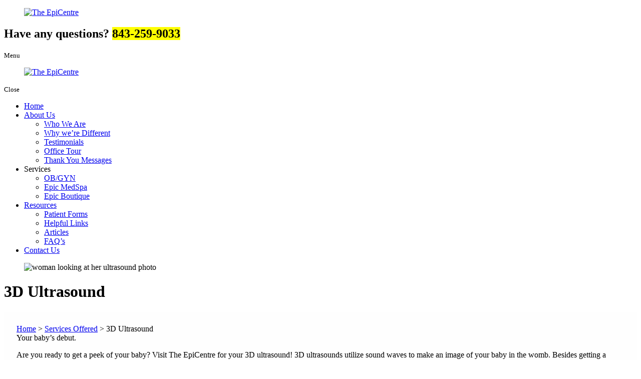

--- FILE ---
content_type: text/html; charset=UTF-8
request_url: https://www.epicentrecharleston.com/ob-gyn-services-offered/3d-ultrasound
body_size: 31337
content:
<!DOCTYPE html>
<!--[if lt IE 10]> <html class="no-js lt-ie11 lt-ie10 lt-ie9 lt-ie8 lt-ie7"> <![endif]-->
<!--[if IE 10]> <html class="no-js lt-ie11 lt-ie10 lt-ie9 lt-ie8"> <![endif]-->
<!--[if IE 11]> <html class="no-js lt-ie11"> <![endif]-->
<!--[if gt IE 11]><!--> <html class="no-js" lang="en-US"> <!--<![endif]-->
<head>
	<meta charset="utf-8">
	<meta name="viewport" content="width=device-width, initial-scale=1">
  <!--[if IE]><meta http-equiv="X-UA-Compatible" content="IE=edge,chrome=1"><![endif]-->

	<title>3D Ultrasound | OB-Gyn Services in SC | The EpiCentre</title>


	<link rel="stylesheet" href="https://www.epicentrecharleston.com/wp-content/themes/epicentreop/style.min.css?v=2026-01-17T06:18:47">
	<link rel="stylesheet" href="https://www.epicentrecharleston.com/wp-content/themes/epicentreop/css/media.min.css?v=2026-01-17T06:18:47">
	<link rel="stylesheet" href="https://www.epicentrecharleston.com/wp-content/themes/epicentreop/css/hamburgers.min.css">
	<link rel="stylesheet" href="https://www.epicentrecharleston.com/wp-content/themes/epicentreop/css/rslides.min.css">
	<link rel="stylesheet" href="https://www.epicentrecharleston.com/wp-content/themes/epicentreop/css/font-awesome.min.css">
	<link rel="stylesheet" href="https://www.epicentrecharleston.com/wp-content/themes/epicentreop/css/skitter.styles.min.css">
	<link rel="stylesheet" href="https://www.epicentrecharleston.com/wp-content/themes/epicentreop/css/animations.min.css">
	<link rel="stylesheet" href="https://www.epicentrecharleston.com/wp-content/themes/epicentreop/css/owl.carousel.min.css">
	<link rel="stylesheet" href="https://www.epicentrecharleston.com/wp-content/themes/epicentreop/css/owl.theme.default.min.css">

	
	
	
	
	<link rel="shortcut icon" href="https://www.epicentrecharleston.com/wp-content/themes/epicentreop/images/fav-icon.png">

			  <style>
		.contact_btn{display: none;}
	  </style>
	
	

	<script>(function(html){html.className = html.className.replace(/\bno-js\b/,'js')})(document.documentElement);</script>

<!-- SEO Ultimate (http://www.seodesignsolutions.com/wordpress-seo/) -->
	<meta name="description" content="The EpiCentre is here to take care of you! We offer a full range of OBGYN services in South Carolina. Please visit our website for more." />
	<meta name="keywords" content="The EpiCentre,The EpiCentre South Carolina,OB-Gyn Services,OB-Gyn Services in South Carolina,OB-Gyn,OB-Gyn in South Carolina,Prenatal Care,Prenatal Care in South Carolina,Obstetrical Care,Obstetrical Care in South Carolina,3D Ultrasound,3D Ultrasound in South Carolina,Breastfeeding Support,Breastfeeding Support in South Carolina,Gynecological Care,Gynecological Care in South Carolina,Colposcopy,Colposcopy in South Carolina,Endometrial Ablation,Endometrial Ablation in South Carolina,Hysteroscopy,Hysteroscopy in South Carolina,LEEP,LEEP in South Carolina,Well Woman Exam,Well Woman Exam in South Carolina,Fibroids,Fibroids in South Carolina,Infertility,Infertility in South Carolina,Maternity Care,Maternity Care in South Carolina" />
	<meta prefix="og: http://ogp.me/ns#" property="og:type" content="article" />
	<meta prefix="og: http://ogp.me/ns#" property="og:title" content="3D Ultrasound" />
	<meta prefix="og: http://ogp.me/ns#" property="og:description" content="The EpiCentre is here to take care of you! We offer a full range of OBGYN services in South Carolina. Please visit our website for more." />
	<meta prefix="og: http://ogp.me/ns#" property="og:url" content="https://www.epicentrecharleston.com/ob-gyn-services-offered/3d-ultrasound" />
	<meta prefix="og: http://ogp.me/ns#" property="og:image" content="https://www.epicentrecharleston.com/wp-content/uploads/2020/03/thumb-1255778839.jpg" />
	<meta prefix="article: http://ogp.me/ns/article#" property="article:published_time" content="2020-03-18" />
	<meta prefix="article: http://ogp.me/ns/article#" property="article:modified_time" content="2020-11-03" />
	<meta prefix="og: http://ogp.me/ns#" property="og:site_name" content="The EpiCentre" />
	<meta name="twitter:card" content="summary" />
<!-- /SEO Ultimate -->

<link rel='dns-prefetch' href='//fonts.googleapis.com' />
<link rel='dns-prefetch' href='//s.w.org' />
<link rel="alternate" type="application/rss+xml" title="The EpiCentre &raquo; Feed" href="https://www.epicentrecharleston.com/feed" />
<link rel="alternate" type="application/rss+xml" title="The EpiCentre &raquo; Comments Feed" href="https://www.epicentrecharleston.com/comments/feed" />
<link rel='stylesheet' id='wp-block-library-css'  href='https://www.epicentrecharleston.com/wp-includes/css/dist/block-library/style.min.css?ver=5.6' type='text/css' media='all' />
<link rel='stylesheet' id='comment-rating-field-plugin-css'  href='https://www.epicentrecharleston.com/wp-content/plugins/comment-rating-field-plugin/assets/css/frontend.css?ver=5.6' type='text/css' media='all' />
<link rel='stylesheet' id='twentysixteen-fonts-css'  href='https://fonts.googleapis.com/css?family=Merriweather%3A400%2C700%2C900%2C400italic%2C700italic%2C900italic%7CMontserrat%3A400%2C700%7CInconsolata%3A400&#038;subset=latin%2Clatin-ext' type='text/css' media='all' />
<!--[if lt IE 9]>
<script type='text/javascript' src='https://www.epicentrecharleston.com/wp-content/themes/epicentreop/js/html5.js?ver=3.7.3' id='twentysixteen-html5-js'></script>
<![endif]-->
<script type='text/javascript' src='https://www.epicentrecharleston.com/wp-includes/js/jquery/jquery.min.js?ver=3.5.1' id='jquery-core-js'></script>
<script type='text/javascript' src='https://www.epicentrecharleston.com/wp-includes/js/jquery/jquery-migrate.min.js?ver=3.3.2' id='jquery-migrate-js'></script>
<link rel="https://api.w.org/" href="https://www.epicentrecharleston.com/wp-json/" /><link rel="alternate" type="application/json" href="https://www.epicentrecharleston.com/wp-json/wp/v2/pages/50" /><link rel="EditURI" type="application/rsd+xml" title="RSD" href="https://www.epicentrecharleston.com/xmlrpc.php?rsd" />
<link rel="wlwmanifest" type="application/wlwmanifest+xml" href="https://www.epicentrecharleston.com/wp-includes/wlwmanifest.xml" /> 
<link rel="canonical" href="https://www.epicentrecharleston.com/ob-gyn-services-offered/3d-ultrasound" />
<link rel='shortlink' href='https://www.epicentrecharleston.com/?p=50' />
<link rel="alternate" type="application/json+oembed" href="https://www.epicentrecharleston.com/wp-json/oembed/1.0/embed?url=https%3A%2F%2Fwww.epicentrecharleston.com%2Fob-gyn-services-offered%2F3d-ultrasound" />
<link rel="alternate" type="text/xml+oembed" href="https://www.epicentrecharleston.com/wp-json/oembed/1.0/embed?url=https%3A%2F%2Fwww.epicentrecharleston.com%2Fob-gyn-services-offered%2F3d-ultrasound&#038;format=xml" />
<link rel="icon" href="https://www.epicentrecharleston.com/wp-content/uploads/2022/05/favicon.png" sizes="32x32" />
<link rel="icon" href="https://www.epicentrecharleston.com/wp-content/uploads/2022/05/favicon.png" sizes="192x192" />
<link rel="apple-touch-icon" href="https://www.epicentrecharleston.com/wp-content/uploads/2022/05/favicon.png" />
<meta name="msapplication-TileImage" content="https://www.epicentrecharleston.com/wp-content/uploads/2022/05/favicon.png" />
<style type="text/css">div.rating-container.crfp-group-1 {min-height: 20px;}div.rating-container.crfp-group-1 span,div.rating-container.crfp-group-1 a {line-height: 20px;}div.rating-container.crfp-group-1 span.rating-always-on { width: 100px;height: 20px;background-image: url(https://www.epicentrecharleston.com/wp-content/plugins/comment-rating-field-plugin//views/global/svg.php?svg=star&color=cccccc&size=20);}div.rating-container.crfp-group-1 span.crfp-rating {height: 20px;background-image: url(https://www.epicentrecharleston.com/wp-content/plugins/comment-rating-field-plugin//views/global/svg.php?svg=star&color=f5c710&size=20);}div.rating-container.crfp-group-1 div.star-rating a {width: 20px;max-width: 20px;height: 20px;background-image: url(https://www.epicentrecharleston.com/wp-content/plugins/comment-rating-field-plugin//views/global/svg.php?svg=star&color=cccccc&size=20);}p.crfp-group-1 div.star-rating {width: 20px;height: 20px;}p.crfp-group-1 div.star-rating a {width: 20px;max-width: 20px;height: 20px;background-image: url(https://www.epicentrecharleston.com/wp-content/plugins/comment-rating-field-plugin//views/global/svg.php?svg=star&color=cccccc&size=20);}p.crfp-group-1 div.star-rating-hover a {background-image: url(https://www.epicentrecharleston.com/wp-content/plugins/comment-rating-field-plugin//views/global/svg.php?svg=star&color=b43600&size=20);}p.crfp-group-1 div.star-rating-on a {background-image: url(https://www.epicentrecharleston.com/wp-content/plugins/comment-rating-field-plugin//views/global/svg.php?svg=star&color=f5c710&size=20);}p.crfp-group-1 div.rating-cancel {width: 20px;height: 20px;}p.crfp-group-1 div.rating-cancel a {width: 20px;height: 20px;background-image: url(https://www.epicentrecharleston.com/wp-content/plugins/comment-rating-field-plugin//views/global/svg.php?svg=delete&color=cccccc&size=20);}p.crfp-group-1 div.rating-cancel.star-rating-hover a {background-image: url(https://www.epicentrecharleston.com/wp-content/plugins/comment-rating-field-plugin//views/global/svg.php?svg=delete&color=b43600&size=20);}div.rating-container.crfp-group-1 div.crfp-bar .bar {background-color: #cccccc;}div.rating-container.crfp-group-1 div.crfp-bar .bar .fill {background-color: #f5c710;}</style><style>body:before {display:none;}
.bnr_con{min-height:0;}

#main_area{padding:25px 25px 40px;position: relative;background: linear-gradient(rgba(254, 254, 254, 0.94),rgba(254, 254, 254, 0.94)), url(/wp-content/themes/epicentreop/images/main-bg.jpg) no-repeat center center;background-size:cover;}
.main_con{min-height: 350px; padding: 0;}
main{float:none;width:100%;}
main p{margin-bottom:25px;}



.comment-author.vcard, .comment-meta.commentmetadata{display: none;}


</style><style>#main_area::before {top: 20%;}</style></head>
	<body>
		<div class="protect-me">
		<div class="clearfix">
<!-- Header -->
<header>
  <div class="wrapper">
    <div class="header_con">
      <div class="main_logo">
        <a href="https://www.epicentrecharleston.com/home">
          <figure><img src="https://www.epicentrecharleston.com/wp-content/themes/epicentreop/images/main-logo.png" alt="The EpiCentre" /></figure>
        </a>
      </div>

      <div class="head_info">
        <div class="header_info">
          <div class="widget-container classic-textwidget custom-classic-textwidget">			<div class="classic-text-widget"><h2>Have any questions? <span><mark>843-259-9033</mark></span></h2></div>
		</div>        </div>
      </div>
    </div>
    <div class="clearfix"></div>
  </div>
</header>

<!-- < ?php if (is_front_page()) { ?>
  <div id="Modal">
    <div id="Mod_container">
      <div id="modboxcolor">
        <div class="close">
          <p>x</p>
        </div>
        <div class="Mod_text">
          <ul>
            <li>
              <figure><img src="< ?php bloginfo('template_url'); ?>/images/pop-img1.jpg" alt="Vote Dr. Kenosha"></figure>
            </li>
            <li>
              <figure><img src="< ?php bloginfo('template_url'); ?>/images/pop-img2.jpg" alt="A group of woman"></figure>
            </li>
          </ul>
          <a href="https://bestof.charlestoncitypaper.com/health-and-beauty/best-obgyn?fbclid=PAAabVJSEPcuqUG8GS941v3nkEjR1L4AXYLzuD4U7sXAYn2r0qHchucyGC3_o_aem_AYKscOLX6cJi-igxBNzLmub7k6Tk3XYsvFrE48AjgV-8I55f_IpPuq9U_5Ptt3fOK98" target="_blank">Vote Now!</a>
        </div>
      </div>
    </div>
  </div>
< ?php } ?> -->
<!-- End Header --><!-- Navigation -->
<div class="dummyspace"></div>
	<div id="nav_area">
    <div class="nav_toggle_button">
			<div class="logo_wrap"></div>
			<div class="toggle_holder">
				<div class="hamburger hamburger--spin-r">
				  <div class="hamburger-box">
					<div class="hamburger-inner"></div>
				  </div>
				</div>
				<small>Menu</small>
			</div>
			<div class="clearfix"></div>
	  </div>

		<div class="toggle_right_nav">
		  <nav class="page_nav">
				<div class="menu_slide_right">
					<a href="https://www.epicentrecharleston.com" class="logo_slide_right"><figure><img src="https://www.epicentrecharleston.com/wp-content/themes/epicentreop/images/main-logo.png" alt="The EpiCentre"/></figure></a>
					<div class="toggle_holder">
						<div class="hamburger hamburger--spin-r">
						  <div class="hamburger-box">
							<div class="hamburger-inner"></div>
						  </div>
						</div>
						<small>Close</small>
					</div>
					<div class="clearfix"></div>
				</div>

				<div class="wrapper">

					<div class="nav-menu"><ul id="menu-main-menu" class="menu"><li id="menu-item-414" class="menu-item menu-item-type-post_type menu-item-object-page menu-item-home menu-item-414"><a href="https://www.epicentrecharleston.com/">Home</a><span><i class="fa fa-2x">&nbsp;&nbsp;&nbsp;&nbsp;</i></span></li>
<li id="menu-item-387" class="menu-item menu-item-type-custom menu-item-object-custom menu-item-has-children menu-item-387"><a href="/ob-gyn-services-about-us#main_area">About Us</a><span><i class="fa fa-2x">&nbsp;&nbsp;&nbsp;&nbsp;</i></span>
<ul class="sub-menu">
	<li id="menu-item-289" class="menu-item menu-item-type-custom menu-item-object-custom menu-item-289"><a href="/ob-gyn-services-about-us#main_area">Who We Are</a><span><i class="fa fa-2x">&nbsp;&nbsp;&nbsp;&nbsp;</i></span></li>
	<li id="menu-item-224" class="menu-item menu-item-type-post_type menu-item-object-page menu-item-224"><a href="https://www.epicentrecharleston.com/ob-gyn-services-about-us/why-were-different">Why we’re Different</a><span><i class="fa fa-2x">&nbsp;&nbsp;&nbsp;&nbsp;</i></span></li>
	<li id="menu-item-37" class="menu-item menu-item-type-post_type menu-item-object-page menu-item-37"><a href="https://www.epicentrecharleston.com/ob-gyn-services-testimonials">Testimonials</a><span><i class="fa fa-2x">&nbsp;&nbsp;&nbsp;&nbsp;</i></span></li>
	<li id="menu-item-223" class="menu-item menu-item-type-post_type menu-item-object-page menu-item-223"><a href="https://www.epicentrecharleston.com/ob-gyn-services-about-us/office-tour">Office Tour</a><span><i class="fa fa-2x">&nbsp;&nbsp;&nbsp;&nbsp;</i></span></li>
	<li id="menu-item-714" class="menu-item menu-item-type-post_type menu-item-object-page menu-item-714"><a href="https://www.epicentrecharleston.com/ob-gyn-services-thank-you-messages">Thank You Messages</a><span><i class="fa fa-2x">&nbsp;&nbsp;&nbsp;&nbsp;</i></span></li>
</ul>
</li>
<li id="menu-item-515" class="menu-item menu-item-type-custom menu-item-object-custom menu-item-has-children menu-item-515"><a>Services</a><span><i class="fa fa-2x">&nbsp;&nbsp;&nbsp;&nbsp;</i></span>
<ul class="sub-menu">
	<li id="menu-item-486" class="menu-item menu-item-type-post_type menu-item-object-page menu-item-486"><a href="https://www.epicentrecharleston.com/ob-gyn-services-offered/ob-or-gyn">OB/GYN</a><span><i class="fa fa-2x">&nbsp;&nbsp;&nbsp;&nbsp;</i></span></li>
	<li id="menu-item-485" class="menu-item menu-item-type-post_type menu-item-object-page menu-item-485"><a href="https://www.epicentrecharleston.com/ob-gyn-services-offered/epic-medspa">Epic MedSpa</a><span><i class="fa fa-2x">&nbsp;&nbsp;&nbsp;&nbsp;</i></span></li>
	<li id="menu-item-484" class="menu-item menu-item-type-post_type menu-item-object-page menu-item-484"><a href="https://www.epicentrecharleston.com/ob-gyn-services-offered/epic-boutique">Epic Boutique</a><span><i class="fa fa-2x">&nbsp;&nbsp;&nbsp;&nbsp;</i></span></li>
</ul>
</li>
<li id="menu-item-35" class="menu-item menu-item-type-post_type menu-item-object-page menu-item-has-children menu-item-35"><a href="https://www.epicentrecharleston.com/ob-gyn-services-resources">Resources</a><span><i class="fa fa-2x">&nbsp;&nbsp;&nbsp;&nbsp;</i></span>
<ul class="sub-menu">
	<li id="menu-item-34" class="menu-item menu-item-type-post_type menu-item-object-page menu-item-34"><a href="https://www.epicentrecharleston.com/ob-gyn-services-patient-forms">Patient Forms</a><span><i class="fa fa-2x">&nbsp;&nbsp;&nbsp;&nbsp;</i></span></li>
	<li id="menu-item-445" class="menu-item menu-item-type-post_type menu-item-object-page menu-item-445"><a href="https://www.epicentrecharleston.com/ob-gyn-services-helpful-links">Helpful Links</a><span><i class="fa fa-2x">&nbsp;&nbsp;&nbsp;&nbsp;</i></span></li>
	<li id="menu-item-442" class="menu-item menu-item-type-post_type menu-item-object-page menu-item-442"><a href="https://www.epicentrecharleston.com/ob-gyn-services-articles">Articles</a><span><i class="fa fa-2x">&nbsp;&nbsp;&nbsp;&nbsp;</i></span></li>
	<li id="menu-item-71" class="menu-item menu-item-type-post_type menu-item-object-page menu-item-71"><a href="https://www.epicentrecharleston.com/ob-gyn-services-frequently-asked-questions">FAQ&#8217;s</a><span><i class="fa fa-2x">&nbsp;&nbsp;&nbsp;&nbsp;</i></span></li>
</ul>
</li>
<li id="menu-item-146" class="menu-item menu-item-type-post_type menu-item-object-page menu-item-146"><a href="https://www.epicentrecharleston.com/ob-gyn-services-contact-us">Contact Us</a><span><i class="fa fa-2x">&nbsp;&nbsp;&nbsp;&nbsp;</i></span></li>
</ul></div>
				</div>
		  </nav>
			<div class="toggle_nav_close"></div>
		</div>
	</div>
<!-- End Navigation -->
<!-- Banner -->
	<div id="banner">
		<div class="wrapper bnr_wrapper">
			<div class="bnr_con animatedParent animateOnce">

								<div class="non_ban">
					<div class="non_ban_img">
                                    <figure><img width="1920" height="500" src="https://www.epicentrecharleston.com/wp-content/uploads/2020/03/thumb-1255778839.jpg" class="attachment-full size-full wp-post-image" alt="woman looking at her ultrasound photo" loading="lazy" /></figure>
                            </div>

				  <div class="page_title">
				    				      <h1 class="h1_title">3D Ultrasound</h1>
				      				    				  </div>
				</div>
				
			</div>
		</div>
	</div>
<!-- End Banner -->
<!-- Main -->
	<div id="main_area">
  	<div class="wrapper">
			<div class="main_con">

				<main>
					<div class="breadcrumbs">
					  <!-- Breadcrumb NavXT 6.6.0 -->
<span property="itemListElement" typeof="ListItem"><a property="item" typeof="WebPage" title="Go to Home." href="https://www.epicentrecharleston.com" class="home" ><span property="name">Home</span></a><meta property="position" content="1"></span> &gt; <span property="itemListElement" typeof="ListItem"><a property="item" typeof="WebPage" title="Go to Services Offered." href="https://www.epicentrecharleston.com/ob-gyn-services-offered" class="post post-page" ><span property="name">Services Offered</span></a><meta property="position" content="2"></span> &gt; <span class="post post-page current-item">3D Ultrasound</span>					</div>						<div id="post-50" class="post-50 page type-page status-publish has-post-thumbnail hentry">
									<div class="entry-content">

			<div class=intro_txt>Your baby’s debut.</div>			<!--?php the_post_thumbnail('full', array('class' => 'thumb_right_dd'));?-->

			<div class="content_area">
<p>Are you ready to get a peek of your baby? Visit The EpiCentre for your 3D ultrasound! 3D ultrasounds utilize sound waves to make an image of your baby in the womb. Besides getting a glimpse of what your baby looks like, getting a 3D ultrasound can enable your physician to detect a problem while your child is still in the womb.</p>
<h3>Schedule Your 3D Ultrasound</h3>
<p><a href="https://www.epicentrecharleston.com/ob-gyn-services-book-an-appointment">Schedule your ultrasound</a> now or <a href="https://www.epicentrecharleston.com/ob-gyn-services-contact-us">get in touch</a> with us for further questions.</p>
</div>

			
			<!-- < ?php if(is_page('249')) {
				get_includes('testimonials_comments2');
				comments_template( '', true );
			} ?> -->

						<!--  -->
					</div><!-- .entry-content -->
	</div><!-- #post-## -->
				</main>

				
			</div>

			<div class="clearfix"></div>
  	</div>
	</div>
	<!-- End Main -->

<!-- Bottom -->

<div id="bottom3">
  <div class="wrapper">
    <div class="btm3_con">
      <div class="btm3_testimonials commentlist owl-carousel">
        <section class="btm3_conts">
          <p class="msg"><strong>"WHERE DO I START?</strong> <br>
            Dr. Gleaton and her staff are a phenomenal group of women. Professional, courteous, knowledgeable and all around pleasant . I have never been so comfortable while my feet were in stirrups! <br>
            Dr. Gleaton was thorough and showed compassion and concern for my OVERALL health. She went above and beyond her call of duty and I am so excited to be a patient of such a phenomenal team! If I could give 2 more stars I most certainly would because this office deserves it!"</p>
        </section>
        <section class="btm3_conts">
          <p class="msg">"Excellent service, great rapport/bedside manner, and very knowledgeable. Sadly, this trifecta is a rare find in the medical profession, but Dr. Gleaton exemplifies these qualities with a natural ease. I wish I were staying in the area so that she could continue to be my doctor! Highly recommend."</p>
        </section>

        <section class="btm3_conts">
          <p class="msg">"I just really loved my first visit with Dr. Gleaton. She was very detailed, personable and made me feel at ease. I went with my instincts and within minutes, I knew I made the right choice."</p>
        </section>

        <section class="btm3_conts">
          <p class="msg">"Dr. Gleaton is wonderful. She is very energetic and brings a lot of positivity to every appointment. She is also very thorough and answers questions with sincerity."</p>
        </section>

        <section class="btm3_conts">
          <p class="msg">"Very knowledgeable! She makes you and your family feel like close friends. She is also very caring and considerate. She takes the time to make sure she explains things to you so that you know what is going on in regard to your health. Wish I could put infinity stars!!!"</p>
        </section>

        <section class="btm3_conts">
          <p class="msg">"When I read the reviews yesterday that she was excellent someone actually said ( like having coffee with a friend) I thought ” no way” that’s way out there..how can anyone say going to a gyn is like having coffee with a friend… but now after seeing Dr Kenosha I have to agree 😀 it was such a great appointment she is excellent at what she does and her bed side manners amazing. God bless you Dr Kenosha"</p>
        </section>

        <section class="btm3_conts">
          <p class="msg">"I love Dr. Gleaton, she is through, very professional with a wonderful personality and very caring. I am 60 years old and I do not think I have ever experienced a better Dr."</p>
        </section>

        <section class="btm3_conts">
          <p class="msg">"I have referred a few friends and family members to her. She is one of the best. Not only is she great at what she does, but an overall genuine, compassionate, empathetic, loving human being."</p>
        </section>

        <section class="btm3_conts">
          <p class="msg">"It was my first time meeting Dr Gleaton, I appreciated her addressing all of my concerns. I travel 2 1/2 hrs well worth it for a Fantastic Doctor oh and let’s not forget her wonderful staff! Not enough starts for my great experience. Thank you all very much."</p>
        </section>

        <section class="btm3_conts">

          <p class="msg">"Dr. Gleaton took me on as a patient 24 weeks into my pregnancy, which I really appreciated. She and her staff provided excellent care, were very caring, personable, and seemed to keep up-to-date on the research. Dr. Gleaton was also very open-minded and supportive about the unique circumstances of my child’s birth. On a few occasions I saw other providers in her office, and the other providers were great as well, but Dr. Gleaton is definitely my favorite."</p>

        </section>





      </div>


      <!-- <//?php
              $args = array(
               'status' => 'approve',
               // 'number' => '1',
               'post_id' => '22' //pageID = ID sa kung asa gikan ang comments
              );

              // The Query
              $comments_query = new WP_Comment_Query;
              $comments = $comments_query->query( $args );

              // Comment Loop
              if ( $comments ) {

              	echo '<div class="btm3_testimonials commentlist owl-carousel">';

                  foreach ( $comments as $comment ) {


                      echo '<section class="btm3_conts">';
                        echo '<p class="msg">"' . $comment->comment_content . '</p>';
                        // echo '<h3> <cite class="fn">' . $comment->comment_author . '</cite></h3>';
                      echo '</section>';

                  }

              	echo '</div>';

              } else {
                  echo 'No comments found.';
              }
              ?//> -->
    </div>
  </div>
</div>
<!-- End Bottom --><!--Footer -->
	<footer>
    <div class="footer_btm">
      <div class="wrapper">
				<div class="footer_btm_con">

					<div class="footer_right">
						<div class="contact_info">
							<div class="widget-container classic-textwidget custom-classic-textwidget">			<div class="classic-text-widget"><h2>Contact Information</h2>
<ul>
<li><span>Phone </span> <mark>843-804-6010</mark>
<li><span>Email </span> <a href="mailto:Info@EpicentreCharleston.com">Info@EpicentreCharleston.com</a></li>
<li><span>Address </span><address>2048 Charlie Hall Blvd.
Charleston, SC 29414 </address></li>
</ul></div>
		</div>						</div>
					</div>
					<a class="contact_btn" href="/ob-gyn-services-contact-us">CONTACT US</a>

				</div>
			</div>
    </div>
			<div class="footer_top">

				<div class="gmap">
					<iframe src="https://www.google.com/maps/embed?pb=!1m18!1m12!1m3!1d3353.0983688400465!2d-80.04498408438909!3d32.81615848096021!2m3!1f0!2f0!3f0!3m2!1i1024!2i768!4f13.1!3m3!1m2!1s0x88fe7c57fbf4b12b%3A0xb7ddeaa158b3a47c!2s2048%20Charlie%20Hall%20Blvd%2C%20Charleston%2C%20SC%2029414%2C%20USA!5e0!3m2!1sen!2sph!4v1601061230262!5m2!1sen!2sph" ></iframe>
				</div>

			</div>
		<div class="footer_nav">
			<div class="wrapper">
			<!-- <div class="ftr_nv">
				<//?php wp_nav_menu( array('theme_location' => 'secondary' ) ); ?>
			</div> -->
			<div class="copyright">
				<small>&copy; Copyright
					2020 - 2026</small>
				Designed by <a class="ftr_link" href="https://www.proweaver.com/" target="_blank" rel="nofollow">Proweaver</a>
			</div>
			<div class="social_media">
				<ul>
					<li><a href="https://www.facebook.com/EpicentreCharleston/" target="_blank"><figure><img src="https://www.epicentrecharleston.com/wp-content/themes/epicentreop/images/fb-icon.png" alt="facebook"/></figure></a></li>
					<li><a href="https://www.instagram.com/epicentrecharleston/" target="_blank"><figure><img src="https://www.epicentrecharleston.com/wp-content/themes/epicentreop/images/insta-icon.png" alt="instagram"/></figure></a></li>
				</ul>
			</div>
			</div>
		</div>
	</footer>

	<span class="back_top"></span>

  </div> <!-- End Clearfix -->
  </div> <!-- End Protect Me -->

  	<!--[if lt IE 11]>
		<div class="dang-ie">

			<div class="container">
				<div class="message">
					<div class="inner-message">
						<a class="ie-logo" href="http://windows.microsoft.com/en-us/internet-explorer/download-ie" target="_blank">
							<img src="https://www.epicentrecharleston.com/wp-content/themes/epicentreop/images/Internet_Explorer.png" alt="IE Logo"/>
						</a>

						<p>
						You are using an old version of IE. <br/>
						To fully enjoy the site, download the latest version of Internet Explorer.</p>

						<a class="download" href="http://windows.microsoft.com/en-us/internet-explorer/download-ie" target="_blank">Get Internet Explorer 11</a>
						</p>
					</div>
				</div>
			</div>

			<div class="terms">
				Image used is a brand logo owned by <a href="http://www.microsoft.com/en-ph/default.aspx" target="_blank">Microsoft</a>.
			</div>

		</div>

	<![endif]-->

  <!--
  Solved HTML5 & CSS IE Issues
  -->
	<script src="https://www.epicentrecharleston.com/wp-content/themes/epicentreop/js/modernizr-custom-v2.7.1.min.js"></script>
	<script src="https://www.epicentrecharleston.com/wp-content/themes/epicentreop/js/jquery-2.1.1.min.js"></script>
	<script>
	var vid = document.getElementById("myVideo");
	vid.autoplay = true;
	vid.load();
	</script>
  <script src="https://www.epicentrecharleston.com/wp-content/themes/epicentreop/js/jquery.easing.1.3.js"></script>
  <script src="https://www.epicentrecharleston.com/wp-content/themes/epicentreop/js/jquery.skitter.min.js"></script>
	<script src="https://www.epicentrecharleston.com/wp-content/themes/epicentreop/js/css3-animate-it.min.js"></script>

	<!-- Main ADA -->
	<script src="https://cdn.userway.org/widget.js" data-account="m1Y1yHo0MY"></script>
	<!-- End ADA -->

    <!--
  Solved Psuedo Elements IE Issues
  -->
  <script src="https://www.epicentrecharleston.com/wp-content/themes/epicentreop/js/calcheight.min.js"></script>
  <script src="https://www.epicentrecharleston.com/wp-content/themes/epicentreop/js/responsiveslides.min.js"></script>
      <script src="https://www.epicentrecharleston.com/wp-content/themes/epicentreop/js/owl.carousel.min.js"></script>
  <script src="https://www.epicentrecharleston.com/wp-content/themes/epicentreop/js/plugins.min.js?v=2026-01-17T06:18:47"></script>
	<script>
		$(document).ready(function() {
			var owl = $('.owl-carousel');
			owl.owlCarousel({
				margin: 10,
				nav: true,
				loop: false,
				autoplay:true,
				autoplayTimeout:5000,
				responsive: {
					0: {
						items: 1
					}
				}
			})
		})
	</script>
	<script>
$(document).ready(function() {
	$("#commentform").click(function(){
    if ($('#author').val() == '') {
      $('#author').addClass("testimonialreq");
    } else {
      $('#author').removeClass("testimonialreq");
    }

    if ($('#email').val() == '') {
      $('#email').addClass("testimonialreq");
    } else {
      $('#email').removeClass("testimonialreq");
    }

    if ($('.comment-form-comment textarea').val() == '') {
      $('.comment-form-comment textarea').addClass("testimonialreq");
    } else {
      $('.comment-form-comment textarea').removeClass("testimonialreq");
    }

  });
});
</script>
	<script>
	$(document).ready(function(){
		setTimeout(function(){
			$('#wait_approval').fadeOut();
		}, 3000)

		$('.lastname_field').insertBefore('.comment-form-email');
			$('.fn:contains("epicentreop")').next('.secondclass').hide();
	})
	</script>
	  <div id="su-footer-links" style="text-align: center;"></div><script type='text/javascript' id='comment-rating-field-plugin-js-extra'>
/* <![CDATA[ */
var crfp = {"ajax_url":"https:\/\/www.epicentrecharleston.com\/wp-admin\/admin-ajax.php","disable_replies":"0","enable_half_ratings":"0","nonce":"2543d91a43","post_id":"50"};
/* ]]> */
</script>
<script type='text/javascript' src='https://www.epicentrecharleston.com/wp-content/plugins/comment-rating-field-plugin/assets/js/min/frontend-min.js?ver=3.5.2' id='comment-rating-field-plugin-js'></script>
</body>
</html>
<!-- End Footer -->
